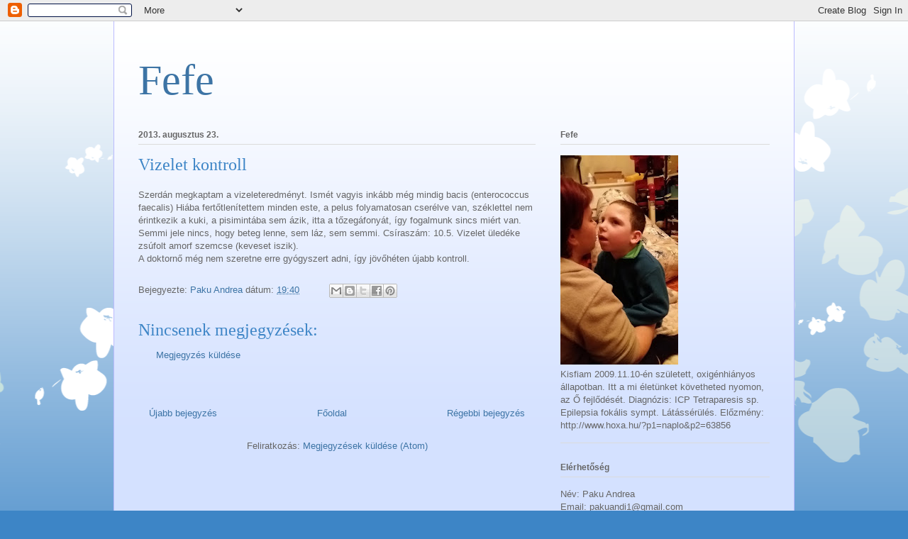

--- FILE ---
content_type: text/html; charset=UTF-8
request_url: http://eletunk-fefe.blogspot.com/b/stats?style=BLACK_TRANSPARENT&timeRange=LAST_MONTH&token=APq4FmD6cUFziRUqQ0b_ZtmbYmTMDTvXj2JEy3tNnwnfVjp8wNrm6uNAqlDfiJ3UbBx1RBtmUM_WO5nLT9xdx9hfo1Lg-VvNKw
body_size: 254
content:
{"total":1302,"sparklineOptions":{"backgroundColor":{"fillOpacity":0.1,"fill":"#000000"},"series":[{"areaOpacity":0.3,"color":"#202020"}]},"sparklineData":[[0,4],[1,9],[2,14],[3,20],[4,37],[5,37],[6,22],[7,95],[8,22],[9,15],[10,14],[11,19],[12,25],[13,24],[14,24],[15,56],[16,26],[17,23],[18,26],[19,27],[20,23],[21,16],[22,22],[23,11],[24,13],[25,13],[26,13],[27,15],[28,20],[29,1]],"nextTickMs":3600000}